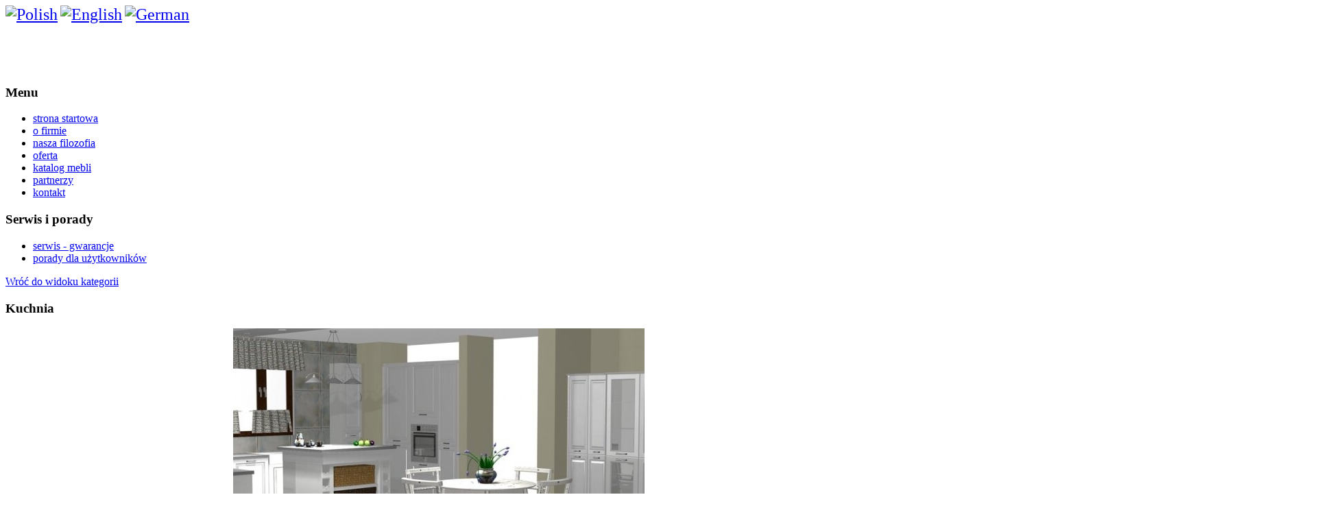

--- FILE ---
content_type: text/html; charset=utf-8
request_url: https://haner.pl/katalog-mebli/meble-kuchenne/kuchnie8-306.html
body_size: 4433
content:
<!DOCTYPE html PUBLIC "-//W3C//DTD XHTML 1.0 Transitional//EN" "http://www.w3.org/TR/xhtml1/DTD/xhtml1-transitional.dtd">
<html xmlns="http://www.w3.org/1999/xhtml" xml:lang="pl-pl" lang="pl-pl" >
<head>
  <base href="https://haner.pl/katalog-mebli/meble-kuchenne/kuchnie8-306.html" />
  <meta http-equiv="content-type" content="text/html; charset=utf-8" />
  <meta name="robots" content="index, follow" />
  <meta name="keywords" content="Meble, młodzieżowe, Meble dziecięce, Meble szkolne, Meble dla dzieci, Meble medyczne, Meble szpitalne, Meble lekarskie, Meble kuchenne, Projekty kuchni, Zabudowa kuchni, Meble pracownicze, Meble konferencyjne, meble biurowe, meble" />
  <meta name="title" content="Kuchnia" />
  <meta name="description" content="Firma Haner od wielu lat zajmuje się produkcją mebli dostosowanych do gustów Odbiorców i aktualnych trendów w modzie. Do produkcji stosuje materiały przyjazne dla środowiska a wykończenia stanowią o atrakcyjności i innowacyjności mebli." />
  <meta name="generator" content="Joomla! 1.5 - Open Source Content Management" />
  <title>Galerie - Kategoria: Meble kuchenne - Zdjęcie:  Kuchnia</title>
  <link rel="stylesheet" href="https://haner.pl/components/com_joomgallery/assets/css/joom_settings.css" type="text/css" />
  <link rel="stylesheet" href="https://haner.pl/components/com_joomgallery/assets/css/joomgallery.css" type="text/css" />
  <link rel="stylesheet" href="/media/plg_system_info_ciacho/css/style2.css" type="text/css" />
  <style type="text/css">
    <!--

        a.flag {font-size:24px;padding:1px 0;background-repeat:no-repeat;background-image:url('/modules/mod_gtranslate/tmpl/lang/24a.png');}
        a.flag:hover {background-image:url('/modules/mod_gtranslate/tmpl/lang/24.png');}
        a.flag img {border:0;}
        a.alt_flag {font-size:24px;padding:1px 0;background-repeat:no-repeat;background-image:url('/modules/mod_gtranslate/tmpl/lang/alt_flagsa.png');}
        a.alt_flag:hover {background-image:url('/modules/mod_gtranslate/tmpl/lang/alt_flags.png');}
        a.alt_flag img {border:0;}
    
    -->
  </style>
  <script type="text/javascript" src="https://haner.pl/components/com_joomgallery/assets/js/motiongallery.js"></script>
  <script type="text/javascript" src="https://haner.pl/components/com_joomgallery/assets/js/detail.js"></script>
  <script type="text/javascript" src="/media/system/js/mootools.js"></script>
  <script type="text/javascript" src="https://haner.pl/plugins/system/iewarning/js/warning.js"></script>
  <script type="text/javascript" src="/modules/mod_gtranslate/jquery.js"></script>
  <script type="text/javascript" src="/modules/mod_gtranslate/jquery-translate.js"></script>
  <script type="text/javascript">
function joom_startslideshow() {
  document.jg_slideshow_form.submit();
}

    var jg_photo_hover = 0;
    document.oncontextmenu = function() {
      if(jg_photo_hover==1) {
        return false;
      } else {
        return true;
      }
    }
    function joom_hover() {
      jg_photo_hover = (jg_photo_hover==1) ? 0 : 1;
    }document.onkeydown = joom_cursorchange;
   /***********************************************
   * CMotion Image Gallery- © Dynamic Drive DHTML code library (www.dynamicdrive.com)
   * Visit http://www.dynamicDrive.com for hundreds of DHTML scripts
   * This notice must stay intact for legal use
   * Modified by Jscheuer1 for autowidth and optional starting positions
   ***********************************************/		window.addEvent('domready', function(){ var JTooltips = new Tips($$('.hasHint'), { maxTitleChars: 50, className: 'jg-tool', fixed: false}); });
              function info_cookie(){
                 document.cookie = 'info_cookie=1';
                 document.getElementById('panel_cookie_dol').style.display='none';             
              }
              window.addEvent('load', function() {
                var cookies = document.cookie.split(';');
                if(!cookies.length)
                  document.getElementById('panel_cookie_dol').style.display='none'; 
               });
         
  </script>
  <!-- Do not edit IE conditional style below -->
  <!--[if lte IE 6]>
  <style type="text/css">
    .pngfile {
      behavior:url('https://haner.pl/components/com_joomgallery/assets/js/pngbehavior.htc') !important;
    }
  </style>
  <![endif]-->
  <!-- End Conditional Style -->
  <!-- Do not edit IE conditional style below -->
  <!--[if gte IE 5.5]>
  <style type="text/css">
     #motioncontainer {
       width:expression(Math.min(this.offsetWidth, maxwidth)+'px');
     }
  </style>
  <![endif]-->
  <!-- End Conditional Style -->
  <!--[if lt IE 7]>      
          <script type="text/javascript">   
                           
             var msg1  = "Czy wiesz że Twoja wersja Internet Explorera jest nieaktualna?";
             var msg2  = "Aby jak najlepiej korzystać z naszej strony polecamy zainstalowanie nowszej wersji lub wybór innaej przeglądarki. Poniżej znajduje się lista najpopularniejszych przeglądarek..";
             var msg3  = "Aby przejść do strony pobierania wystarczy kliknąć na ikonie.";
             var br1   = "Internet Explorer 8+"; // 8+
             var br2   = "Firefox 4+"; // 3+
             var br3   = "Safari 5+"; // 3+
             var br4   = "Opera 11+"; // 9.5+";
             var br5   = "Chrome 10+"; //2.0+
             var url1  = "http://www.microsoft.com/poland/windows/internet-explorer/"; // http://www.microsoft.com/windows/Internet-explorer/default.aspx
             var url2  = "http://www.mozilla.com/firefox/"; // http://www.mozilla.com/firefox/
             var url3  = "http://www.apple.com/pl/safari/"; // http://www.apple.com/safari/download/
             var url4  = "http://operapl.net/"; // http://www.opera.com/download/
             var url5  = "http://www.google.pl/chrome"; //http://www.google.com/chrome
             var allowmsg = "Chcę kontunuować na własne ryzyko.";
             var allowcontinue =1;
             var waruri = "https://haner.pl/plugins/system/iewarning/images/";                       
                   
             window.addEvent('domready', function(){ iewarning(waruri); });      
          </script>
          <![endif]-->

<link rel="stylesheet" href="/templates/system/css/system.css" type="text/css" />
<link rel="stylesheet" href="/templates/haner/css/template.css" type="text/css" />

<!--[if lte IE 6]>
<link rel="stylesheet" href="/templates/haner/css/ie7.css" type="text/css" />
<![endif]-->

</head>
<body class="body_bg">
		<div id="topw">
		<div id="strona_bg">
		<div id="szukaj_bg"><div id="flagi">
<script type="text/javascript">
//<![CDATA[
if(jQuery.cookie('glang') && jQuery.cookie('glang') != 'pl') jQuery(function($){$('body').translate('pl', $.cookie('glang'), {toggle:true, not:'.notranslate'});});
//]]>
</script>

<script type="text/javascript">
//<![CDATA[
    function doTranslate(lang_pair) {if(lang_pair.value)lang_pair=lang_pair.value;var lang=lang_pair.split('|')[1];jQuery.cookie('glang', lang, {path: '/'});jQuery(function($){$('body').translate('pl', lang, {toggle:true, not:'.notranslate'});});}
//]]>
</script>


<a href="javascript:doTranslate('pl|pl')" title="Polish" class="flag" style="background-position:-200px -200px;"><img src="/modules/mod_gtranslate/tmpl/lang/blank.png" height="24" width="24" alt="Polish" /></a> <a href="javascript:doTranslate('pl|en')" title="English" class="flag" style="background-position:-0px -0px;"><img src="/modules/mod_gtranslate/tmpl/lang/blank.png" height="24" width="24" alt="English" /></a> <a href="javascript:doTranslate('pl|de')" title="German" class="flag" style="background-position:-300px -100px;"><img src="/modules/mod_gtranslate/tmpl/lang/blank.png" height="24" width="24" alt="German" /></a> </div></div>
        <div id="logo_bg"><p style="text-align: right;"><strong><span style="color: #ffffff;">T. Boya Żeleńskiego 1</span></strong><br /><span style="color: #ffffff;"><strong>85-858 Bydgoszcz</strong></span><br /><span style="color: #ffffff;"><strong>tel. +48 52&nbsp;360 34 10 , +48 52 360 34 12</strong></span></p></div>
        <!--center start-->
		<div class="center">
			<div id="wrapper">
				<div id="content">
				<!--pathway start-->
				       <!--pathway end-->
	        			<div id="leftcolumn">	
					<div class="module">
			<div>
				<div>
					<div>
													<h3>Menu</h3>
											<ul class="menu"><li class="item1"><a href="https://haner.pl/"><span>strona startowa</span></a></li><li class="item2"><a href="/o-firmie.html"><span>o firmie</span></a></li><li class="item18"><a href="/nasza-filozofia.html"><span>nasza filozofia</span></a></li><li class="parent item3"><a href="/oferta.html"><span>oferta</span></a></li><li id="current" class="active item20"><a href="/katalog-mebli.html"><span>katalog mebli</span></a></li><li class="item17"><a href="/partnerzy.html"><span>partnerzy</span></a></li><li class="item4"><a href="/kontakt.html"><span>kontakt</span></a></li></ul>					</div>
				</div>
			</div>
		</div>
			<div class="module_serw">
			<div>
				<div>
					<div>
													<h3>Serwis i porady</h3>
											<ul class="menu_serw"><li class="item16"><a href="/technologie-gwarancje.html"><span>serwis - gwarancje</span></a></li><li class="item5"><a href="/porady.html"><span>porady dla użytkowników</span></a></li></ul>					</div>
				</div>
			</div>
		</div>
	
			</div>
									<div id="maincolumn_full">
						<div id="baner1_bg"></div>
			<div class="nopad">			
			
			<div class="gallery">
  <div class="jg_back">
    <a href="/katalog-mebli/meble-kuchenne.html">
      Wróć do widoku kategorii</a>
  </div>
  <a name="joomimg"></a>
  <div>
    <h3 class="jg_imgtitle" id="jg_photo_title">
      Kuchnia    </h3>
  </div>
  <div id="jg_dtl_photo" class="jg_dtl_photo" style="text-align:center;">
      <img src="/katalog-mebli/image.raw?type=img&amp;id=306" class="jg_photo" id="jg_photo_big" width="600" height="368" alt="Kuchnia" onmouseover="javascript:joom_hover();" onmouseout="javascript:joom_hover();" />
  </div>
  <div class="jg_displaynone">
    <form name="jg_slideshow_form" target="_top" method="post" action="">
      <input type="hidden" name="jg_number" value="306" readonly="readonly" />
      <input type="hidden" name="slideshow" value="1" readonly="readonly" />
    </form>
  </div>
  <div class="jg_displaynone" id="jg_displaynone">
    <a href="javascript:joom_startslideshow()" class="hasHint" title="Pokaz slajdów::Start">
      <img src="https://haner.pl/components/com_joomgallery/assets/images/control_play.png" alt="Start" class="pngfile jg_icon" /></a>
    <a href="javascript:photo.goon()" style="visibility:hidden; display:inline;"></a>
    <span class="hasHint" title="Pokaz slajdów::Stop">
      <img src="https://haner.pl/components/com_joomgallery/assets/images/control_stop_gr.png" alt="Powiększ zdjęcie" class="pngfile jg_icon" />    </span>
  </div>
  <div class="jg_detailnavislide" id="jg_detailnavislide">
    <div class="jg_no_script">
      [Aby zobaczyć pokaz slajdów, włącz w przeglądarce obsługę JavaScript.]    </div>
  </div>
  <script type="text/javascript">
    document.getElementById('jg_displaynone').className = 'jg_detailnavislide';
    document.getElementById('jg_detailnavislide').className = 'jg_displaynone';
  </script>
  <div class="jg_detailnavi">
    <div class="jg_detailnaviprev">
      <form  name="form_jg_back_link" action="/katalog-mebli/meble-kuchenne/kuchnie9-307.html">
        <input type="hidden" name="jg_back_link" readonly="readonly" />
      </form>
      <a href="/katalog-mebli/meble-kuchenne/kuchnie9-307.html">
        <img src="https://haner.pl/components/com_joomgallery/assets/images/arrow_left.png" alt="Poprzednie" class="pngfile jg_icon" /></a>
      <a href="/katalog-mebli/meble-kuchenne/kuchnie9-307.html">
        Poprzednie</a>
      &nbsp;
    </div>
    <div class="jg_iconbar">
          </div>
    <div class="jg_detailnavinext">
      <form name="form_jg_forward_link" action="/katalog-mebli/meble-kuchenne/kuchnie7-305.html">
        <input type="hidden" name="jg_forward_link" readonly="readonly" />
      </form>
      <a href="/katalog-mebli/meble-kuchenne/kuchnie7-305.html">
        Następne</a>
      <a href="/katalog-mebli/meble-kuchenne/kuchnie7-305.html">
        <img src="https://haner.pl/components/com_joomgallery/assets/images/arrow_right.png" alt="Następne" class="pngfile jg_icon" /></a>
      &nbsp;
    </div>
  </div>
  <div class="jg_minis">
    <div id="motioncontainer">
      <div id="motiongallery">
        <div style="white-space:nowrap;" id="trueContainer">
          <a title="Kuchnia" href="/katalog-mebli/meble-kuchenne/kuchnie1-309.html">
            <img src="https://haner.pl/components/com_joomgallery/img_thumbnails/meble_kuchenne_2/kuchnie_1_20110519_1396694525.jpg" class="jg_minipic" alt="Kuchnia" /></a>
          <a title="Kuchnia" href="/katalog-mebli/meble-kuchenne/kuchnie10-308.html">
            <img src="https://haner.pl/components/com_joomgallery/img_thumbnails/meble_kuchenne_2/kuchnie_10_20110513_1749254110.jpg" class="jg_minipic" alt="Kuchnia" /></a>
          <a title="Kuchnia" href="/katalog-mebli/meble-kuchenne/kuchnie9-307.html">
            <img src="https://haner.pl/components/com_joomgallery/img_thumbnails/meble_kuchenne_2/kuchnie_9_20110513_1464454126.jpg" class="jg_minipic" alt="Kuchnia" /></a>
          <a title="Kuchnia" href="/katalog-mebli/meble-kuchenne/kuchnie8-306.html">
            <img src="https://haner.pl/components/com_joomgallery/img_thumbnails/meble_kuchenne_2/kuchnie_8_20110513_2019228677.jpg" id="jg_mini_akt" class="jg_minipic" alt="Kuchnia" /></a>
          <a title="Kuchnia" href="/katalog-mebli/meble-kuchenne/kuchnie7-305.html">
            <img src="https://haner.pl/components/com_joomgallery/img_thumbnails/meble_kuchenne_2/kuchnie_7_20110513_1002791502.jpg" class="jg_minipic" alt="Kuchnia" /></a>
          <a title="Kuchnia" href="/katalog-mebli/meble-kuchenne/kuchnie6-304.html">
            <img src="https://haner.pl/components/com_joomgallery/img_thumbnails/meble_kuchenne_2/kuchnie_6_20110513_1404892809.jpg" class="jg_minipic" alt="Kuchnia" /></a>
          <a title="Kuchnia" href="/katalog-mebli/meble-kuchenne/kuchnie5-303.html">
            <img src="https://haner.pl/components/com_joomgallery/img_thumbnails/meble_kuchenne_2/kuchnie_5_20110513_1562762116.jpg" class="jg_minipic" alt="Kuchnia" /></a>
          <a title="Kuchnia" href="/katalog-mebli/meble-kuchenne/kuchnie4-302.html">
            <img src="https://haner.pl/components/com_joomgallery/img_thumbnails/meble_kuchenne_2/kuchnie_4_20110513_1178512920.jpg" class="jg_minipic" alt="Kuchnia" /></a>
          <a title="Kuchnia" href="/katalog-mebli/meble-kuchenne/kuchnie3-301.html">
            <img src="https://haner.pl/components/com_joomgallery/img_thumbnails/meble_kuchenne_2/kuchnie_3_20110513_1365416518.jpg" class="jg_minipic" alt="Kuchnia" /></a>
          <a title="Kuchnia" href="/katalog-mebli/meble-kuchenne/kuchnie2-300.html">
            <img src="https://haner.pl/components/com_joomgallery/img_thumbnails/meble_kuchenne_2/kuchnie_2_20110513_1976352976.jpg" class="jg_minipic" alt="Kuchnia" /></a>
          <a title="Kuchnia" href="/katalog-mebli/meble-kuchenne/kuchnie1-299.html">
            <img src="https://haner.pl/components/com_joomgallery/img_thumbnails/meble_kuchenne_2/kuchnie_1_20110513_1064560704.jpg" class="jg_minipic" alt="Kuchnia" /></a>
          <a title="Kuchnia" href="/katalog-mebli/meble-kuchenne/kuchnie11-254.html">
            <img src="https://haner.pl/components/com_joomgallery/img_thumbnails/meble_kuchenne_2/kuchnie_11_20110509_1140849311.jpg" class="jg_minipic" alt="Kuchnia" /></a>
          <a title="Kuchnia" href="/katalog-mebli/meble-kuchenne/kuchnie10-253.html">
            <img src="https://haner.pl/components/com_joomgallery/img_thumbnails/meble_kuchenne_2/kuchnie_10_20110509_1822998380.jpg" class="jg_minipic" alt="Kuchnia" /></a>
          <a title="Kuchnia" href="/katalog-mebli/meble-kuchenne/kuchnie9-252.html">
            <img src="https://haner.pl/components/com_joomgallery/img_thumbnails/meble_kuchenne_2/kuchnie_9_20110509_2041925330.jpg" class="jg_minipic" alt="Kuchnia" /></a>
          <a title="Kuchnia" href="/katalog-mebli/meble-kuchenne/kuchnie8-251.html">
            <img src="https://haner.pl/components/com_joomgallery/img_thumbnails/meble_kuchenne_2/kuchnie_8_20110509_1098374200.jpg" class="jg_minipic" alt="Kuchnia" /></a>
          <a title="Kuchnia" href="/katalog-mebli/meble-kuchenne/kuchnie7-250.html">
            <img src="https://haner.pl/components/com_joomgallery/img_thumbnails/meble_kuchenne_2/kuchnie_7_20110509_1811305208.jpg" class="jg_minipic" alt="Kuchnia" /></a>
          <a title="Kuchnia" href="/katalog-mebli/meble-kuchenne/kuchnie6-249.html">
            <img src="https://haner.pl/components/com_joomgallery/img_thumbnails/meble_kuchenne_2/kuchnie_6_20110509_1027438725.jpg" class="jg_minipic" alt="Kuchnia" /></a>
          <a title="Kuchnia" href="/katalog-mebli/meble-kuchenne/kuchnie5-248.html">
            <img src="https://haner.pl/components/com_joomgallery/img_thumbnails/meble_kuchenne_2/kuchnie_5_20110509_1032177635.jpg" class="jg_minipic" alt="Kuchnia" /></a>
          <a title="Kuchnia" href="/katalog-mebli/meble-kuchenne/kuchnie4-247.html">
            <img src="https://haner.pl/components/com_joomgallery/img_thumbnails/meble_kuchenne_2/kuchnie_4_20110509_1462652076.jpg" class="jg_minipic" alt="Kuchnia" /></a>
          <a title="Kuchnia" href="/katalog-mebli/meble-kuchenne/kuchnie3-246.html">
            <img src="https://haner.pl/components/com_joomgallery/img_thumbnails/meble_kuchenne_2/kuchnie_3_20110509_1874820951.jpg" class="jg_minipic" alt="Kuchnia" /></a>
          <a title="Kuchnia" href="/katalog-mebli/meble-kuchenne/kuchnie2-245.html">
            <img src="https://haner.pl/components/com_joomgallery/img_thumbnails/meble_kuchenne_2/kuchnie_2_20110509_1137183593.jpg" class="jg_minipic" alt="Kuchnia" /></a>
          <a title="Kuchnia" href="/katalog-mebli/meble-kuchenne/kuchnie1-244.html">
            <img src="https://haner.pl/components/com_joomgallery/img_thumbnails/meble_kuchenne_2/kuchnie_1_20110509_2003708068.jpg" class="jg_minipic" alt="Kuchnia" /></a>
          <a title="Kuchnia" href="/katalog-mebli/meble-kuchenne/meble-kuchenne-7.html">
            <img src="https://haner.pl/components/com_joomgallery/img_thumbnails/meble_kuchenne_2/meble_kuchenne_20110404_1442977163.jpg" class="jg_minipic" alt="Kuchnia" /></a>
          <a title="Kuchnia" href="/katalog-mebli/meble-kuchenne/meble-kuchenne-13.html">
            <img src="https://haner.pl/components/com_joomgallery/img_thumbnails/meble_kuchenne_2/meble_kuchenne_20110404_1313598632.jpg" class="jg_minipic" alt="Kuchnia" /></a>
          <a title="Kuchnia" href="/katalog-mebli/meble-kuchenne/meble-kuchenne-11.html">
            <img src="https://haner.pl/components/com_joomgallery/img_thumbnails/meble_kuchenne_2/meble_kuchenne_20110404_1250246273.jpg" class="jg_minipic" alt="Kuchnia" /></a>
          <a title="Kuchnia" href="/katalog-mebli/meble-kuchenne/meble-kuchenne-86.html">
            <img src="https://haner.pl/components/com_joomgallery/img_thumbnails/meble_kuchenne_2/meble_kuchenne_20110417_1950920895.jpg" class="jg_minipic" alt="Kuchnia" /></a>
        </div>
      </div>
    </div>
  </div>
  <div class="jg_details">
    <div class="sectiontableheader">
      <h4 >
        Opis i informacje techniczne      </h4>
    </div>
      </div>
  <div class="sectiontableheader">
    &nbsp;
  </div>
  <div class="jg_back">
    <a href="/katalog-mebli/meble-kuchenne.html">
      Wróć do widoku kategorii</a>
  </div>
</div>
						</div>
        		</div>
		</div>
		<!--center end-->
        </div></div></div>	
        <!--footer start-->
       <div id="footer"></div>
		<!--footer end-->
		<div class="menu_dol">
      	
        </div>
        <div id="podpis">
        Copyright &copy; 2011 Haner sp. z o.o. - Wszelkie prawa zastrzeżone. Realizacja: <a href="http://www.ittm.com.pl/" target="_blank">strony internetowe</a> ittm</div></div>
       <div id="panel_cookie_dol" class="panel_cookie"><div class="tresc"><h4>Informacje o plikach cookie</h4><p>Ta strona używa plików Cookies. Dowiedz się więcej o celu ich używania i możliwości zmiany ustawień Cookies w przeglądarce. </p></div><input type="button" id="ukryj" value="Zamknij" onclick="info_cookie();"/></div></body>
       </html>